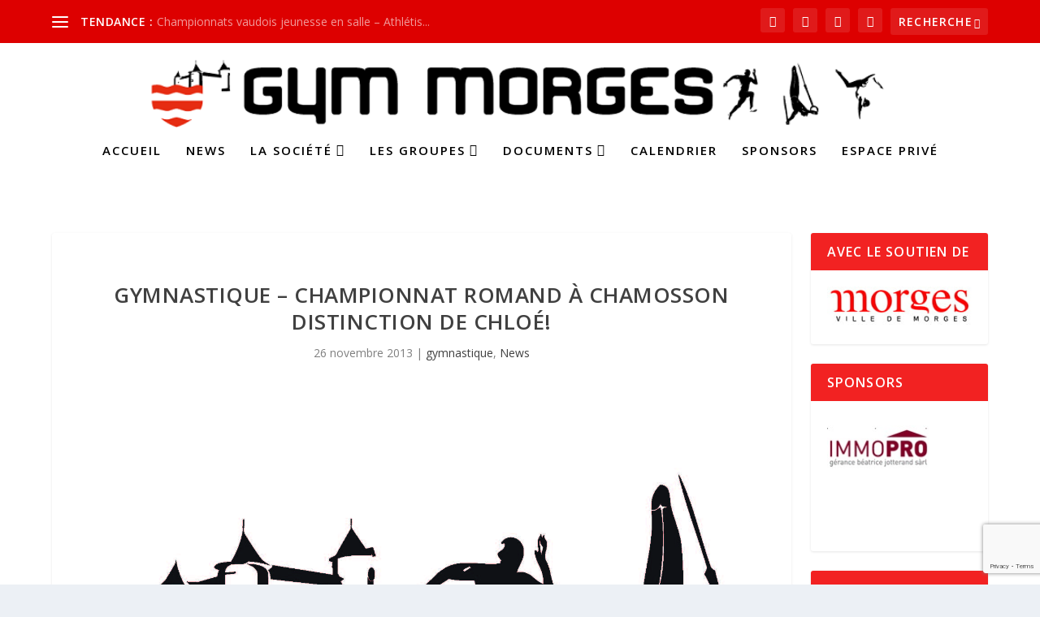

--- FILE ---
content_type: text/html; charset=utf-8
request_url: https://www.google.com/recaptcha/api2/anchor?ar=1&k=6Ldq4NAqAAAAAA8D1fcPPtBFTONU1kuGgJ4_4CkE&co=aHR0cDovL3d3dy5neW1tb3JnZXMuY2g6ODA.&hl=en&v=PoyoqOPhxBO7pBk68S4YbpHZ&size=invisible&anchor-ms=20000&execute-ms=30000&cb=pxviek11wu1n
body_size: 48790
content:
<!DOCTYPE HTML><html dir="ltr" lang="en"><head><meta http-equiv="Content-Type" content="text/html; charset=UTF-8">
<meta http-equiv="X-UA-Compatible" content="IE=edge">
<title>reCAPTCHA</title>
<style type="text/css">
/* cyrillic-ext */
@font-face {
  font-family: 'Roboto';
  font-style: normal;
  font-weight: 400;
  font-stretch: 100%;
  src: url(//fonts.gstatic.com/s/roboto/v48/KFO7CnqEu92Fr1ME7kSn66aGLdTylUAMa3GUBHMdazTgWw.woff2) format('woff2');
  unicode-range: U+0460-052F, U+1C80-1C8A, U+20B4, U+2DE0-2DFF, U+A640-A69F, U+FE2E-FE2F;
}
/* cyrillic */
@font-face {
  font-family: 'Roboto';
  font-style: normal;
  font-weight: 400;
  font-stretch: 100%;
  src: url(//fonts.gstatic.com/s/roboto/v48/KFO7CnqEu92Fr1ME7kSn66aGLdTylUAMa3iUBHMdazTgWw.woff2) format('woff2');
  unicode-range: U+0301, U+0400-045F, U+0490-0491, U+04B0-04B1, U+2116;
}
/* greek-ext */
@font-face {
  font-family: 'Roboto';
  font-style: normal;
  font-weight: 400;
  font-stretch: 100%;
  src: url(//fonts.gstatic.com/s/roboto/v48/KFO7CnqEu92Fr1ME7kSn66aGLdTylUAMa3CUBHMdazTgWw.woff2) format('woff2');
  unicode-range: U+1F00-1FFF;
}
/* greek */
@font-face {
  font-family: 'Roboto';
  font-style: normal;
  font-weight: 400;
  font-stretch: 100%;
  src: url(//fonts.gstatic.com/s/roboto/v48/KFO7CnqEu92Fr1ME7kSn66aGLdTylUAMa3-UBHMdazTgWw.woff2) format('woff2');
  unicode-range: U+0370-0377, U+037A-037F, U+0384-038A, U+038C, U+038E-03A1, U+03A3-03FF;
}
/* math */
@font-face {
  font-family: 'Roboto';
  font-style: normal;
  font-weight: 400;
  font-stretch: 100%;
  src: url(//fonts.gstatic.com/s/roboto/v48/KFO7CnqEu92Fr1ME7kSn66aGLdTylUAMawCUBHMdazTgWw.woff2) format('woff2');
  unicode-range: U+0302-0303, U+0305, U+0307-0308, U+0310, U+0312, U+0315, U+031A, U+0326-0327, U+032C, U+032F-0330, U+0332-0333, U+0338, U+033A, U+0346, U+034D, U+0391-03A1, U+03A3-03A9, U+03B1-03C9, U+03D1, U+03D5-03D6, U+03F0-03F1, U+03F4-03F5, U+2016-2017, U+2034-2038, U+203C, U+2040, U+2043, U+2047, U+2050, U+2057, U+205F, U+2070-2071, U+2074-208E, U+2090-209C, U+20D0-20DC, U+20E1, U+20E5-20EF, U+2100-2112, U+2114-2115, U+2117-2121, U+2123-214F, U+2190, U+2192, U+2194-21AE, U+21B0-21E5, U+21F1-21F2, U+21F4-2211, U+2213-2214, U+2216-22FF, U+2308-230B, U+2310, U+2319, U+231C-2321, U+2336-237A, U+237C, U+2395, U+239B-23B7, U+23D0, U+23DC-23E1, U+2474-2475, U+25AF, U+25B3, U+25B7, U+25BD, U+25C1, U+25CA, U+25CC, U+25FB, U+266D-266F, U+27C0-27FF, U+2900-2AFF, U+2B0E-2B11, U+2B30-2B4C, U+2BFE, U+3030, U+FF5B, U+FF5D, U+1D400-1D7FF, U+1EE00-1EEFF;
}
/* symbols */
@font-face {
  font-family: 'Roboto';
  font-style: normal;
  font-weight: 400;
  font-stretch: 100%;
  src: url(//fonts.gstatic.com/s/roboto/v48/KFO7CnqEu92Fr1ME7kSn66aGLdTylUAMaxKUBHMdazTgWw.woff2) format('woff2');
  unicode-range: U+0001-000C, U+000E-001F, U+007F-009F, U+20DD-20E0, U+20E2-20E4, U+2150-218F, U+2190, U+2192, U+2194-2199, U+21AF, U+21E6-21F0, U+21F3, U+2218-2219, U+2299, U+22C4-22C6, U+2300-243F, U+2440-244A, U+2460-24FF, U+25A0-27BF, U+2800-28FF, U+2921-2922, U+2981, U+29BF, U+29EB, U+2B00-2BFF, U+4DC0-4DFF, U+FFF9-FFFB, U+10140-1018E, U+10190-1019C, U+101A0, U+101D0-101FD, U+102E0-102FB, U+10E60-10E7E, U+1D2C0-1D2D3, U+1D2E0-1D37F, U+1F000-1F0FF, U+1F100-1F1AD, U+1F1E6-1F1FF, U+1F30D-1F30F, U+1F315, U+1F31C, U+1F31E, U+1F320-1F32C, U+1F336, U+1F378, U+1F37D, U+1F382, U+1F393-1F39F, U+1F3A7-1F3A8, U+1F3AC-1F3AF, U+1F3C2, U+1F3C4-1F3C6, U+1F3CA-1F3CE, U+1F3D4-1F3E0, U+1F3ED, U+1F3F1-1F3F3, U+1F3F5-1F3F7, U+1F408, U+1F415, U+1F41F, U+1F426, U+1F43F, U+1F441-1F442, U+1F444, U+1F446-1F449, U+1F44C-1F44E, U+1F453, U+1F46A, U+1F47D, U+1F4A3, U+1F4B0, U+1F4B3, U+1F4B9, U+1F4BB, U+1F4BF, U+1F4C8-1F4CB, U+1F4D6, U+1F4DA, U+1F4DF, U+1F4E3-1F4E6, U+1F4EA-1F4ED, U+1F4F7, U+1F4F9-1F4FB, U+1F4FD-1F4FE, U+1F503, U+1F507-1F50B, U+1F50D, U+1F512-1F513, U+1F53E-1F54A, U+1F54F-1F5FA, U+1F610, U+1F650-1F67F, U+1F687, U+1F68D, U+1F691, U+1F694, U+1F698, U+1F6AD, U+1F6B2, U+1F6B9-1F6BA, U+1F6BC, U+1F6C6-1F6CF, U+1F6D3-1F6D7, U+1F6E0-1F6EA, U+1F6F0-1F6F3, U+1F6F7-1F6FC, U+1F700-1F7FF, U+1F800-1F80B, U+1F810-1F847, U+1F850-1F859, U+1F860-1F887, U+1F890-1F8AD, U+1F8B0-1F8BB, U+1F8C0-1F8C1, U+1F900-1F90B, U+1F93B, U+1F946, U+1F984, U+1F996, U+1F9E9, U+1FA00-1FA6F, U+1FA70-1FA7C, U+1FA80-1FA89, U+1FA8F-1FAC6, U+1FACE-1FADC, U+1FADF-1FAE9, U+1FAF0-1FAF8, U+1FB00-1FBFF;
}
/* vietnamese */
@font-face {
  font-family: 'Roboto';
  font-style: normal;
  font-weight: 400;
  font-stretch: 100%;
  src: url(//fonts.gstatic.com/s/roboto/v48/KFO7CnqEu92Fr1ME7kSn66aGLdTylUAMa3OUBHMdazTgWw.woff2) format('woff2');
  unicode-range: U+0102-0103, U+0110-0111, U+0128-0129, U+0168-0169, U+01A0-01A1, U+01AF-01B0, U+0300-0301, U+0303-0304, U+0308-0309, U+0323, U+0329, U+1EA0-1EF9, U+20AB;
}
/* latin-ext */
@font-face {
  font-family: 'Roboto';
  font-style: normal;
  font-weight: 400;
  font-stretch: 100%;
  src: url(//fonts.gstatic.com/s/roboto/v48/KFO7CnqEu92Fr1ME7kSn66aGLdTylUAMa3KUBHMdazTgWw.woff2) format('woff2');
  unicode-range: U+0100-02BA, U+02BD-02C5, U+02C7-02CC, U+02CE-02D7, U+02DD-02FF, U+0304, U+0308, U+0329, U+1D00-1DBF, U+1E00-1E9F, U+1EF2-1EFF, U+2020, U+20A0-20AB, U+20AD-20C0, U+2113, U+2C60-2C7F, U+A720-A7FF;
}
/* latin */
@font-face {
  font-family: 'Roboto';
  font-style: normal;
  font-weight: 400;
  font-stretch: 100%;
  src: url(//fonts.gstatic.com/s/roboto/v48/KFO7CnqEu92Fr1ME7kSn66aGLdTylUAMa3yUBHMdazQ.woff2) format('woff2');
  unicode-range: U+0000-00FF, U+0131, U+0152-0153, U+02BB-02BC, U+02C6, U+02DA, U+02DC, U+0304, U+0308, U+0329, U+2000-206F, U+20AC, U+2122, U+2191, U+2193, U+2212, U+2215, U+FEFF, U+FFFD;
}
/* cyrillic-ext */
@font-face {
  font-family: 'Roboto';
  font-style: normal;
  font-weight: 500;
  font-stretch: 100%;
  src: url(//fonts.gstatic.com/s/roboto/v48/KFO7CnqEu92Fr1ME7kSn66aGLdTylUAMa3GUBHMdazTgWw.woff2) format('woff2');
  unicode-range: U+0460-052F, U+1C80-1C8A, U+20B4, U+2DE0-2DFF, U+A640-A69F, U+FE2E-FE2F;
}
/* cyrillic */
@font-face {
  font-family: 'Roboto';
  font-style: normal;
  font-weight: 500;
  font-stretch: 100%;
  src: url(//fonts.gstatic.com/s/roboto/v48/KFO7CnqEu92Fr1ME7kSn66aGLdTylUAMa3iUBHMdazTgWw.woff2) format('woff2');
  unicode-range: U+0301, U+0400-045F, U+0490-0491, U+04B0-04B1, U+2116;
}
/* greek-ext */
@font-face {
  font-family: 'Roboto';
  font-style: normal;
  font-weight: 500;
  font-stretch: 100%;
  src: url(//fonts.gstatic.com/s/roboto/v48/KFO7CnqEu92Fr1ME7kSn66aGLdTylUAMa3CUBHMdazTgWw.woff2) format('woff2');
  unicode-range: U+1F00-1FFF;
}
/* greek */
@font-face {
  font-family: 'Roboto';
  font-style: normal;
  font-weight: 500;
  font-stretch: 100%;
  src: url(//fonts.gstatic.com/s/roboto/v48/KFO7CnqEu92Fr1ME7kSn66aGLdTylUAMa3-UBHMdazTgWw.woff2) format('woff2');
  unicode-range: U+0370-0377, U+037A-037F, U+0384-038A, U+038C, U+038E-03A1, U+03A3-03FF;
}
/* math */
@font-face {
  font-family: 'Roboto';
  font-style: normal;
  font-weight: 500;
  font-stretch: 100%;
  src: url(//fonts.gstatic.com/s/roboto/v48/KFO7CnqEu92Fr1ME7kSn66aGLdTylUAMawCUBHMdazTgWw.woff2) format('woff2');
  unicode-range: U+0302-0303, U+0305, U+0307-0308, U+0310, U+0312, U+0315, U+031A, U+0326-0327, U+032C, U+032F-0330, U+0332-0333, U+0338, U+033A, U+0346, U+034D, U+0391-03A1, U+03A3-03A9, U+03B1-03C9, U+03D1, U+03D5-03D6, U+03F0-03F1, U+03F4-03F5, U+2016-2017, U+2034-2038, U+203C, U+2040, U+2043, U+2047, U+2050, U+2057, U+205F, U+2070-2071, U+2074-208E, U+2090-209C, U+20D0-20DC, U+20E1, U+20E5-20EF, U+2100-2112, U+2114-2115, U+2117-2121, U+2123-214F, U+2190, U+2192, U+2194-21AE, U+21B0-21E5, U+21F1-21F2, U+21F4-2211, U+2213-2214, U+2216-22FF, U+2308-230B, U+2310, U+2319, U+231C-2321, U+2336-237A, U+237C, U+2395, U+239B-23B7, U+23D0, U+23DC-23E1, U+2474-2475, U+25AF, U+25B3, U+25B7, U+25BD, U+25C1, U+25CA, U+25CC, U+25FB, U+266D-266F, U+27C0-27FF, U+2900-2AFF, U+2B0E-2B11, U+2B30-2B4C, U+2BFE, U+3030, U+FF5B, U+FF5D, U+1D400-1D7FF, U+1EE00-1EEFF;
}
/* symbols */
@font-face {
  font-family: 'Roboto';
  font-style: normal;
  font-weight: 500;
  font-stretch: 100%;
  src: url(//fonts.gstatic.com/s/roboto/v48/KFO7CnqEu92Fr1ME7kSn66aGLdTylUAMaxKUBHMdazTgWw.woff2) format('woff2');
  unicode-range: U+0001-000C, U+000E-001F, U+007F-009F, U+20DD-20E0, U+20E2-20E4, U+2150-218F, U+2190, U+2192, U+2194-2199, U+21AF, U+21E6-21F0, U+21F3, U+2218-2219, U+2299, U+22C4-22C6, U+2300-243F, U+2440-244A, U+2460-24FF, U+25A0-27BF, U+2800-28FF, U+2921-2922, U+2981, U+29BF, U+29EB, U+2B00-2BFF, U+4DC0-4DFF, U+FFF9-FFFB, U+10140-1018E, U+10190-1019C, U+101A0, U+101D0-101FD, U+102E0-102FB, U+10E60-10E7E, U+1D2C0-1D2D3, U+1D2E0-1D37F, U+1F000-1F0FF, U+1F100-1F1AD, U+1F1E6-1F1FF, U+1F30D-1F30F, U+1F315, U+1F31C, U+1F31E, U+1F320-1F32C, U+1F336, U+1F378, U+1F37D, U+1F382, U+1F393-1F39F, U+1F3A7-1F3A8, U+1F3AC-1F3AF, U+1F3C2, U+1F3C4-1F3C6, U+1F3CA-1F3CE, U+1F3D4-1F3E0, U+1F3ED, U+1F3F1-1F3F3, U+1F3F5-1F3F7, U+1F408, U+1F415, U+1F41F, U+1F426, U+1F43F, U+1F441-1F442, U+1F444, U+1F446-1F449, U+1F44C-1F44E, U+1F453, U+1F46A, U+1F47D, U+1F4A3, U+1F4B0, U+1F4B3, U+1F4B9, U+1F4BB, U+1F4BF, U+1F4C8-1F4CB, U+1F4D6, U+1F4DA, U+1F4DF, U+1F4E3-1F4E6, U+1F4EA-1F4ED, U+1F4F7, U+1F4F9-1F4FB, U+1F4FD-1F4FE, U+1F503, U+1F507-1F50B, U+1F50D, U+1F512-1F513, U+1F53E-1F54A, U+1F54F-1F5FA, U+1F610, U+1F650-1F67F, U+1F687, U+1F68D, U+1F691, U+1F694, U+1F698, U+1F6AD, U+1F6B2, U+1F6B9-1F6BA, U+1F6BC, U+1F6C6-1F6CF, U+1F6D3-1F6D7, U+1F6E0-1F6EA, U+1F6F0-1F6F3, U+1F6F7-1F6FC, U+1F700-1F7FF, U+1F800-1F80B, U+1F810-1F847, U+1F850-1F859, U+1F860-1F887, U+1F890-1F8AD, U+1F8B0-1F8BB, U+1F8C0-1F8C1, U+1F900-1F90B, U+1F93B, U+1F946, U+1F984, U+1F996, U+1F9E9, U+1FA00-1FA6F, U+1FA70-1FA7C, U+1FA80-1FA89, U+1FA8F-1FAC6, U+1FACE-1FADC, U+1FADF-1FAE9, U+1FAF0-1FAF8, U+1FB00-1FBFF;
}
/* vietnamese */
@font-face {
  font-family: 'Roboto';
  font-style: normal;
  font-weight: 500;
  font-stretch: 100%;
  src: url(//fonts.gstatic.com/s/roboto/v48/KFO7CnqEu92Fr1ME7kSn66aGLdTylUAMa3OUBHMdazTgWw.woff2) format('woff2');
  unicode-range: U+0102-0103, U+0110-0111, U+0128-0129, U+0168-0169, U+01A0-01A1, U+01AF-01B0, U+0300-0301, U+0303-0304, U+0308-0309, U+0323, U+0329, U+1EA0-1EF9, U+20AB;
}
/* latin-ext */
@font-face {
  font-family: 'Roboto';
  font-style: normal;
  font-weight: 500;
  font-stretch: 100%;
  src: url(//fonts.gstatic.com/s/roboto/v48/KFO7CnqEu92Fr1ME7kSn66aGLdTylUAMa3KUBHMdazTgWw.woff2) format('woff2');
  unicode-range: U+0100-02BA, U+02BD-02C5, U+02C7-02CC, U+02CE-02D7, U+02DD-02FF, U+0304, U+0308, U+0329, U+1D00-1DBF, U+1E00-1E9F, U+1EF2-1EFF, U+2020, U+20A0-20AB, U+20AD-20C0, U+2113, U+2C60-2C7F, U+A720-A7FF;
}
/* latin */
@font-face {
  font-family: 'Roboto';
  font-style: normal;
  font-weight: 500;
  font-stretch: 100%;
  src: url(//fonts.gstatic.com/s/roboto/v48/KFO7CnqEu92Fr1ME7kSn66aGLdTylUAMa3yUBHMdazQ.woff2) format('woff2');
  unicode-range: U+0000-00FF, U+0131, U+0152-0153, U+02BB-02BC, U+02C6, U+02DA, U+02DC, U+0304, U+0308, U+0329, U+2000-206F, U+20AC, U+2122, U+2191, U+2193, U+2212, U+2215, U+FEFF, U+FFFD;
}
/* cyrillic-ext */
@font-face {
  font-family: 'Roboto';
  font-style: normal;
  font-weight: 900;
  font-stretch: 100%;
  src: url(//fonts.gstatic.com/s/roboto/v48/KFO7CnqEu92Fr1ME7kSn66aGLdTylUAMa3GUBHMdazTgWw.woff2) format('woff2');
  unicode-range: U+0460-052F, U+1C80-1C8A, U+20B4, U+2DE0-2DFF, U+A640-A69F, U+FE2E-FE2F;
}
/* cyrillic */
@font-face {
  font-family: 'Roboto';
  font-style: normal;
  font-weight: 900;
  font-stretch: 100%;
  src: url(//fonts.gstatic.com/s/roboto/v48/KFO7CnqEu92Fr1ME7kSn66aGLdTylUAMa3iUBHMdazTgWw.woff2) format('woff2');
  unicode-range: U+0301, U+0400-045F, U+0490-0491, U+04B0-04B1, U+2116;
}
/* greek-ext */
@font-face {
  font-family: 'Roboto';
  font-style: normal;
  font-weight: 900;
  font-stretch: 100%;
  src: url(//fonts.gstatic.com/s/roboto/v48/KFO7CnqEu92Fr1ME7kSn66aGLdTylUAMa3CUBHMdazTgWw.woff2) format('woff2');
  unicode-range: U+1F00-1FFF;
}
/* greek */
@font-face {
  font-family: 'Roboto';
  font-style: normal;
  font-weight: 900;
  font-stretch: 100%;
  src: url(//fonts.gstatic.com/s/roboto/v48/KFO7CnqEu92Fr1ME7kSn66aGLdTylUAMa3-UBHMdazTgWw.woff2) format('woff2');
  unicode-range: U+0370-0377, U+037A-037F, U+0384-038A, U+038C, U+038E-03A1, U+03A3-03FF;
}
/* math */
@font-face {
  font-family: 'Roboto';
  font-style: normal;
  font-weight: 900;
  font-stretch: 100%;
  src: url(//fonts.gstatic.com/s/roboto/v48/KFO7CnqEu92Fr1ME7kSn66aGLdTylUAMawCUBHMdazTgWw.woff2) format('woff2');
  unicode-range: U+0302-0303, U+0305, U+0307-0308, U+0310, U+0312, U+0315, U+031A, U+0326-0327, U+032C, U+032F-0330, U+0332-0333, U+0338, U+033A, U+0346, U+034D, U+0391-03A1, U+03A3-03A9, U+03B1-03C9, U+03D1, U+03D5-03D6, U+03F0-03F1, U+03F4-03F5, U+2016-2017, U+2034-2038, U+203C, U+2040, U+2043, U+2047, U+2050, U+2057, U+205F, U+2070-2071, U+2074-208E, U+2090-209C, U+20D0-20DC, U+20E1, U+20E5-20EF, U+2100-2112, U+2114-2115, U+2117-2121, U+2123-214F, U+2190, U+2192, U+2194-21AE, U+21B0-21E5, U+21F1-21F2, U+21F4-2211, U+2213-2214, U+2216-22FF, U+2308-230B, U+2310, U+2319, U+231C-2321, U+2336-237A, U+237C, U+2395, U+239B-23B7, U+23D0, U+23DC-23E1, U+2474-2475, U+25AF, U+25B3, U+25B7, U+25BD, U+25C1, U+25CA, U+25CC, U+25FB, U+266D-266F, U+27C0-27FF, U+2900-2AFF, U+2B0E-2B11, U+2B30-2B4C, U+2BFE, U+3030, U+FF5B, U+FF5D, U+1D400-1D7FF, U+1EE00-1EEFF;
}
/* symbols */
@font-face {
  font-family: 'Roboto';
  font-style: normal;
  font-weight: 900;
  font-stretch: 100%;
  src: url(//fonts.gstatic.com/s/roboto/v48/KFO7CnqEu92Fr1ME7kSn66aGLdTylUAMaxKUBHMdazTgWw.woff2) format('woff2');
  unicode-range: U+0001-000C, U+000E-001F, U+007F-009F, U+20DD-20E0, U+20E2-20E4, U+2150-218F, U+2190, U+2192, U+2194-2199, U+21AF, U+21E6-21F0, U+21F3, U+2218-2219, U+2299, U+22C4-22C6, U+2300-243F, U+2440-244A, U+2460-24FF, U+25A0-27BF, U+2800-28FF, U+2921-2922, U+2981, U+29BF, U+29EB, U+2B00-2BFF, U+4DC0-4DFF, U+FFF9-FFFB, U+10140-1018E, U+10190-1019C, U+101A0, U+101D0-101FD, U+102E0-102FB, U+10E60-10E7E, U+1D2C0-1D2D3, U+1D2E0-1D37F, U+1F000-1F0FF, U+1F100-1F1AD, U+1F1E6-1F1FF, U+1F30D-1F30F, U+1F315, U+1F31C, U+1F31E, U+1F320-1F32C, U+1F336, U+1F378, U+1F37D, U+1F382, U+1F393-1F39F, U+1F3A7-1F3A8, U+1F3AC-1F3AF, U+1F3C2, U+1F3C4-1F3C6, U+1F3CA-1F3CE, U+1F3D4-1F3E0, U+1F3ED, U+1F3F1-1F3F3, U+1F3F5-1F3F7, U+1F408, U+1F415, U+1F41F, U+1F426, U+1F43F, U+1F441-1F442, U+1F444, U+1F446-1F449, U+1F44C-1F44E, U+1F453, U+1F46A, U+1F47D, U+1F4A3, U+1F4B0, U+1F4B3, U+1F4B9, U+1F4BB, U+1F4BF, U+1F4C8-1F4CB, U+1F4D6, U+1F4DA, U+1F4DF, U+1F4E3-1F4E6, U+1F4EA-1F4ED, U+1F4F7, U+1F4F9-1F4FB, U+1F4FD-1F4FE, U+1F503, U+1F507-1F50B, U+1F50D, U+1F512-1F513, U+1F53E-1F54A, U+1F54F-1F5FA, U+1F610, U+1F650-1F67F, U+1F687, U+1F68D, U+1F691, U+1F694, U+1F698, U+1F6AD, U+1F6B2, U+1F6B9-1F6BA, U+1F6BC, U+1F6C6-1F6CF, U+1F6D3-1F6D7, U+1F6E0-1F6EA, U+1F6F0-1F6F3, U+1F6F7-1F6FC, U+1F700-1F7FF, U+1F800-1F80B, U+1F810-1F847, U+1F850-1F859, U+1F860-1F887, U+1F890-1F8AD, U+1F8B0-1F8BB, U+1F8C0-1F8C1, U+1F900-1F90B, U+1F93B, U+1F946, U+1F984, U+1F996, U+1F9E9, U+1FA00-1FA6F, U+1FA70-1FA7C, U+1FA80-1FA89, U+1FA8F-1FAC6, U+1FACE-1FADC, U+1FADF-1FAE9, U+1FAF0-1FAF8, U+1FB00-1FBFF;
}
/* vietnamese */
@font-face {
  font-family: 'Roboto';
  font-style: normal;
  font-weight: 900;
  font-stretch: 100%;
  src: url(//fonts.gstatic.com/s/roboto/v48/KFO7CnqEu92Fr1ME7kSn66aGLdTylUAMa3OUBHMdazTgWw.woff2) format('woff2');
  unicode-range: U+0102-0103, U+0110-0111, U+0128-0129, U+0168-0169, U+01A0-01A1, U+01AF-01B0, U+0300-0301, U+0303-0304, U+0308-0309, U+0323, U+0329, U+1EA0-1EF9, U+20AB;
}
/* latin-ext */
@font-face {
  font-family: 'Roboto';
  font-style: normal;
  font-weight: 900;
  font-stretch: 100%;
  src: url(//fonts.gstatic.com/s/roboto/v48/KFO7CnqEu92Fr1ME7kSn66aGLdTylUAMa3KUBHMdazTgWw.woff2) format('woff2');
  unicode-range: U+0100-02BA, U+02BD-02C5, U+02C7-02CC, U+02CE-02D7, U+02DD-02FF, U+0304, U+0308, U+0329, U+1D00-1DBF, U+1E00-1E9F, U+1EF2-1EFF, U+2020, U+20A0-20AB, U+20AD-20C0, U+2113, U+2C60-2C7F, U+A720-A7FF;
}
/* latin */
@font-face {
  font-family: 'Roboto';
  font-style: normal;
  font-weight: 900;
  font-stretch: 100%;
  src: url(//fonts.gstatic.com/s/roboto/v48/KFO7CnqEu92Fr1ME7kSn66aGLdTylUAMa3yUBHMdazQ.woff2) format('woff2');
  unicode-range: U+0000-00FF, U+0131, U+0152-0153, U+02BB-02BC, U+02C6, U+02DA, U+02DC, U+0304, U+0308, U+0329, U+2000-206F, U+20AC, U+2122, U+2191, U+2193, U+2212, U+2215, U+FEFF, U+FFFD;
}

</style>
<link rel="stylesheet" type="text/css" href="https://www.gstatic.com/recaptcha/releases/PoyoqOPhxBO7pBk68S4YbpHZ/styles__ltr.css">
<script nonce="eO-nzudifRNT1TqvOPATHg" type="text/javascript">window['__recaptcha_api'] = 'https://www.google.com/recaptcha/api2/';</script>
<script type="text/javascript" src="https://www.gstatic.com/recaptcha/releases/PoyoqOPhxBO7pBk68S4YbpHZ/recaptcha__en.js" nonce="eO-nzudifRNT1TqvOPATHg">
      
    </script></head>
<body><div id="rc-anchor-alert" class="rc-anchor-alert"></div>
<input type="hidden" id="recaptcha-token" value="[base64]">
<script type="text/javascript" nonce="eO-nzudifRNT1TqvOPATHg">
      recaptcha.anchor.Main.init("[\x22ainput\x22,[\x22bgdata\x22,\x22\x22,\[base64]/[base64]/[base64]/[base64]/[base64]/[base64]/[base64]/[base64]/[base64]/[base64]\\u003d\x22,\[base64]\\u003d\x22,\x22w4PDiD93w6DCtiLCmTBrfTXChcOyVEvCtMODWMOzwqcnwpnCkVJjwoASw4Fiw6HCpsO6dX/Ch8Kcw6HDhDvDvMOtw4vDgMKbTsKRw7fDpyopOsO2w4ZjFlUlwprDiwjDuTcJMWrClBnChEhAPsOmJwEywqMvw6tdwo/CuwfDmjbCv8OcaExed8O/[base64]/DizdZbxLCjFXDpsKSJjTDjVZ3w6bCg8ODw4HCgHVpw5BfEEHCvDtHw57DsMOjHMO4UgktCWPCujvCu8OXwp/DkcOnwq3DgMOPwoNHw4HCosOwYA4iwpxowr/Cp3zDqMOYw5ZyecOBw7E4LMKew7tYw4khPlHDnMK2HsOka8ONwqfDu8OcwpFucloww7LDrmh9UnTCusOpJR9nwpTDn8KwwqEbVcOlDGNZE8KkOsOiwqnCtcKhHsKEwqPDqcKsYcKBPMOyTwtrw7QaXj4BTcOvMUR/SRLCq8K3w7IOaWR/E8Kyw4jCuAMfIjhiGcK6w7vCqcO2wqfDoMKUFsOyw4TDl8KLWF/[base64]/DvcOXWsKcSsOrw7LDm8O7KFIRwqw2O8KtJsOKw6nDlMKeBCZ5b8KwccO8w5gywqrDrMOeHsK8esK9PHXDnsKIwrJKYsKKByRtGMOWw7lYwpciacOtMsOEwphTwp8Iw4TDnMO4YTbDgsOOwrcPJzLDjsOiAsOyUU/Cp3DClsOnYVUXHMKoBsKcHDoURsOLAcOzRcKoJ8O8GxYXDW8xSsOkOxgfbijDo0ZYw4dEWQhrXcO9eknCo1tmw65rw7RTZmpnw7rCnsKwbkxmwolcw7FVw5LDqR3Ds0vDuMKzeBrCl1nCjcOiL8Ktw6YWcMKVEwPDlMK+w4/DgkvDuGvDt2ofwqTCi0vDjMOJf8ObdRN/EU/CjsKTwqpEw6R8w59Fw5LDpsKnQsKsbsKOwpdGawBVasKhZFoNwoA6Nk8Bwqo5wpVaYC8mJzxMwrXDnC7DqWfDpcOYwpkWw6vCnzLDoMOlZ1XDtVphwqzCuB5eVwrCmzp/[base64]/[base64]/w7DDgMOqw7rDpDzCsCdHw57CkkAKUQnDvjgQw7PCpETDv0MGWCbDrBx3JcK4w6QlAHDCrcOiBsOjwobDn8KqwpzDrcO2woIjw5pCwr3Cpnh1CWRzAMK7wq8Twoh/wq08w7PCtsOZBsK0GMO/XhhOQWs4wphjJcKLLsOmSMO/w7Uhw4Rqw5HCmgsResKlw6XDisOJwqQZwrnCmljDlcOBYMKFHkAUbmTDssOKw7fDs8KZwpXCr2XChUxKw4pFc8Kmw6nDvDDCu8OMYMK9U2HCkcOQXBhLwr7DrsOyHHPCl0wmwqHDtgokIXslO0A6w6d4WQ4bw6/[base64]/CuyPDqsKhw4zClzfCu8OHAgjDhlEew453w5DCuF/DrsOwwqLCiMK+eWofIcOeUG0Aw4TDncOzRQgNw5o7wpnCj8Krf1AdFcOowpAlHMKtFQsPwp/DrsOrwpBJT8OLXsKzwokfw4guccORw5Q3w6rCuMOyNlnCmMKbw6hcwox/[base64]/Dn8KIw5k4w5p2wotSUEnCm8Opw79Ewr/CtnTDuh/DpMO7YMKDaQg/bwxYwrfDpjxtw5DDgsOXwq/DgQFhDmLClsO/KsKowrZ5W2MeV8KRHMO2KgFMeXDDvMOZamh+wo9kwpQFGsKBw7zCqMO+G8OcwpgQRcO6worDvmzDjjs8I0J+dMOrw60bwoFHI2VNw5jDm3XDjcOLIMOFcQXCvMKAw70Rw48eWMOPdXLDjX/[base64]/wq3DpcK8wrQ5wp3CnDLCmcOgw4puwqDCm8KcH8KYwog/VgQlNn3ChMKJFcKOwqzClG3Dn8KWwo/ClsK4w7LDpSw4PBDCoxHCoU0uFShCwo80cMKzPEtKw7HCjTvDgUvCjcKUFsKQwptnbMOmwr3CpmrDhzccwrLChcKjeVUlwq7Con1AUsKGKy/DrcOXPsOAwoUgwpUowp0Gw4zDih7ChsK3w4wbw5HDn8Kuw5gJcGjCg3vCk8KDw7dGw5HCh2TChMKfwqzCtSBHfcKMwo09w5Apw6l2TVnDojFfLzvCuMO3worCpGtswr0ew4gIwrbCvMK9UsK2PHHDvsOZw7HDjcOfKsKfZy/DoARtP8KhDWRmw4LCi0rDrcOkw41oJjxbw7oLw43DicKDwpzDq8Oyw74hfcKDwpJiwo3Ct8OVEsKYw7IHZAzDnDfCnMOKw7/[base64]/Wi/CvsOsQynDjBrChTjCpcKzKsO8wp5IwqTDizBvJTcFw6xGwrcKc8KuWGfDkx8mUSnDr8K9woxedsKYRMKBwpgPdsOyw514NU9Awr7DscKDZ0bDiMKEwo7DpsKYYCVJw4paDBFQWgXCuAFRVlF4wqTDhlQfb2RcZcOwwo/Dk8K/[base64]/[base64]/CncOTw4HDusOLACEWwrXCp8OFH2ICw5LCmX4LdcKoJCZnYxrDsMOXw7nCp8OBUcKzC3k7w5x4eBTCpMOPUWbCocOmO8K/[base64]/[base64]/[base64]/CvcOVwoIBw7jDk3EWwq/[base64]/DsDHDm1vCgMOGw4wBwqZEAcO+w4XCmAQvw4R3fUQEwr1BEgISVkEywrtFUMKSPsKlAjElf8KpZB7CsnnCkgfDlcKqwqfCgcKewr9swrQvc8Kxf8KoBW4NwpRLw6Fjfw/[base64]/Dp8O+wqANH8OHRX/[base64]/PsK1w7jDhBnDocKDw6JqOcK+HXTCpXJawpsOFMK/MiUYbcOUwrBWQV/[base64]/A8KkFcKowpgXGcOVZ8OHLF3Ci8O9XAzClRfDvsOUe8OHQmByb8KrbyjCrMOiZcO3w7pXf8O/SEbCs3AdGMKCw7TDlm7DhsKsJAUoIhHCox1Qw7cfUcK4w4rDmDJqwrRAwqbCkSLDr07CgWrDrsKcwqduJsO4B8Kbw51YwqTDjSnDmcKpw53DisO8CcKiXcOcJQE2wr7CrxrCgxHDi31Sw5t9w77Cu8KSw6lyFMOKAsKOw5TDiMKQVMKXworCg13DsH/CogLChVFAw4xTZcK4w7RkTwgHwrvDqlM7bj/[base64]/DlmXDnMOIwqvDmn48w7tVdTVrw7zDtGzDiSF6JkDDvBkSw7vDmQvCmMKWwofDsCvCqsOHw4tKw44gwpxVwobDsMKUw7TChDE0CRNSEUQewpjDqMODwoLCssO5w43DrUjCky0Xc151MMK2eiTDiSdGw57ClMKGM8OKwrdfBsKvwp/CscKIwqp/w5/[base64]/DpUAtwqvCnsOuGjnDpMOwOcOMfnQUQGjDgiRrw74ZwobDgF7DtyAQw6LDgsKKVcOdO8Khw7jCncKYw6MsWcKQaMKMf0LCl1bCnR4RCiPCjcOEwoI8aH1yw6HCtVA3ZD3CmVYeFcKIWVEGw6DChzPCsFwpw7grwp97NQjDvcOBKFQ3CR8Mw6zDlkBTwqvDj8Olej/[base64]/wprDkj/CjzUMB3kCOMOFV8OCwrjCvy5uakLClcOuPMOyDm5yVh03w7PCu3IhKXgHw4bDosOiw5hSwonDoyoSSloEwqzDoHYTwrvDhcKTw6I8w49zN27Ct8KVbMOUw4J/BMK0w5wLMg3Cu8O/R8OPf8ObYy/ClVPCgCfDnz3CocKFB8KyccO2DkTDizHDnAnDk8Oiwp7CrcKRw5g6TcO/w54dNR3DhEbCmUPCrkfDqxcWWUbCi8Omw5/[base64]/DhjZww45RwokqwoV7woF/wo17UmjCjk/[base64]/Dn27CuhBgPsOZS8Kmf8OXK8KwIsKswpcGw4TCkQrCtcOeZsOhwqfCr2/CpcKkw4kCXnsAw6EbwoHCgyXCgCnDnTQdVMOXW8O0w4lFHsKDwrpnb2rDplN1wpXDiHTDlk8nWhDDo8OXCsKjAMO9w4BCw5QDe8ODOGFUwqDDvcOXw6jCtMK7NWo/LcOna8KJw6XDmsOXKcKHY8KMwqRoJ8OpcMOxD8OSMsOkW8Ohw4LCkhVrwqNRa8KofVEtIMOBwqjDjh7CknJLwqvDk0LCncOgw6nDpg/Dq8ORwpLDicOtO8OSFCnCu8ODI8KsXSFLWnRBcwXClUNCw7rCnCnDonPDgsOZCcOwLRspAVvDu8K/w70aAwbCpMO1wqbDgsKiw5x7PMKpwptSZsKID8O2UMOfw5vDs8KsDXTCowNJV3QWwpctTcOxXWJ1bcOfw5bCr8OXwrs5EsKWw4HDrAU/wp7DnsOVw5rDusK1wpksw6DCm3bDlw7Cp8KywoTCvcKiwrnChsOLw4rCt8K4WGwtMMKNwpJowpMhV0XCp1DCnMKcwrzDqMOHa8KcwrfDh8O3XkImczl1S8K7UcKdw4HDm27CoichwqvCj8KHw7LDjQzDu3/[base64]/dsOiesO+TiDCr8Ocwp3CtDrDiXEXGcOQw77Dm8OVKxvCkMKcC8KAw6sGU1zDkzEGwpTDtG8ow6Jqw696wozCtMKlwonCnQoYwqDDsD0VOcKGPREUJcOjVk9nw5w7w5IjcmjDqF3DlsOlw49YwqzDocOUw4pdwrFqw7NfwrDCgcOWdMOBBw1dMynClcKVwqk4wq/[base64]/DlhF4w4s4wpZQw4ByfDFZABFqNMOQe1DCm3PCucKdB1pBw7DDjsKkwpMzwo7DvnceQTU/w4HCgcK6FcKnFcKaw606RV/CmE7CqEcpwqFWN8KIw4/Dk8KUBcKiYljDmsOUS8OlD8KbPWHCkMOuw6rCiRrDtRdFwqU1ecKlwp02w5fCv8ORDSbCrcOowrAfFyMHw7cEPU5+w599NsO8woPDisKvQFIYSRvDiMKrwprDk2rCm8KdccK/[base64]/airClFp3fUNaw4piZMOjQsKpw6gkw4dxMMKKegwwwqpmwpbDtsOoXnh/w4LDgcKSwpXDvsKUGW/DukYdw73DvDwOSMOTE3MZTGPDog7ChF9Fw7opNXpNwrc3ZMKVSx1KwoDDojvDgcKTw5t0wqjDr8OEwrDClxQCKcKYwqXCt8K4T8KtdFbCsz7DgVTDlsO2aMKSw5kVwpnDlj8twqk1wrfCp30Tw6XDrkTCr8OvwqbDs8K5dMKqVHorw57DiQIPKMKNwq9Twrh/w5J1PE4cXcKxwqVcOGk/w7Zmw7/DlUAsf8OocCIEJS/CpF3DpmADwrh8wpfDj8OtL8KfUXZBV8OKF8OKwoMpwoVJJxvDrgdxJMK7VHzCqTrDosOkwqYEEcK4Q8O4wq1wwr5Uw7bDijVRw7gdwo9GEMO/BwByw5TCs8KtdUjDvcO8w4hFwoBTwoxBfl3DjkHDgnPDlSYvLBklVMKWAsKpw4chBSDDlMKLw47Cr8K3E1XDhgbChMOsVsO/YA3Cm8KIw5sPwrc+wqrChzYrwrDCuyvCkcKUwrhUNhFWw7QOwpjCkMOEJxzCiBHCpMOhMsObXVEJwrHDkDrCqRQtYMOqw758TMOAUHFIw54ZcsK0IcK9UcO8Vmllwqp1wrLDm8Klw6fDi8Ogw6obwo7Dr8OMHsOZZ8O3dlnCgl/[base64]/[base64]/CssKJwrHCrcOcwqgaC8Oow5DDqXQDwrXDtsOzwq/DmU8HLsKCw4UyVGJ1KcOFw6nDqMKkwooacBB+w6kbw6vCm1zCpltuIsO1w4fCgVXCssK7bcOnQcOowo9UwrhuEyAGw7PCgX7Dr8O/[base64]/Do8KTw48kLsKdw4PDv8OCZsOlwpocOzXDrk3Cgz5aw4nCsHlLX8OHPljDtwtJw4BTTMKRBcO2H8KjUGMowpAmwpxCwrElw5s1woXDjBY+UHgmY8O/w7FjacObwr7Dg8K6NcKtw77CpVxgBsOwSMKEVzrCqQBnw5p9w4LDomxVSkJXwpfClyMHw7ReQMOxI8OCRntUK2RUwp/[base64]/[base64]/[base64]/[base64]/cMOYTsOKCcOERMOafHVdQsK7eAttNk4wwqxsA8Ogw4/CgcOOwrfCsmrDmBjDnsOsTcKGTDFAwog5GRRZBsKUw5cbH8O+w7XCncO9YEkQBsONw6zCpxF5wrvDj1rCnCh4w4RROh0ww7vDhWNiVELCsyFew4DCqC/[base64]/J8KTw6DCswAOw47CtsKgJsK1N03Dh0AMwrbDosKAwqvDm8KFw7pjFMOIw6caP8KNGF8Dw7/DgiUyZ2EPOH/DpBfDvhJMUCDDtMOQwqN0bcKlIA1CwpVpXcO5wp57w5rCjgAresORwrtUXMO/woozXnlDw5pNwrFAwrfDjMK/w6LDq3JYw6hYw4rCgi1lTsOzwqB2QMKTHlTCuzrDiHRLSsKvHSHCvlN3QMKvJMKHwp7CjkXCviAMwoU0w4pJw6FZwoLDisO3w5vChsK0WCfChAIOADtXLzpfwpZSwoQhwpxhw5tmDx/CuB7DgMOwwoQcw6Vzw4jCk10Vw4nCsyvDhsKVw57CpVfDpgjCm8OyGjpeDMOyw5N1wpzCpMOww5UdwoZgw60NAsOtw6XDscKwSmPCgsO1w64twoDDoW1bwq/Di8OnKWQfAjHCvhoQaMKEZD/DpcKSwoXDgyTCr8OswpPCssOpw4NPM8KwUsOFMsKDw7nDpB5rwptWwofCkGYmFMKDaMKJIGzCnFg/HsK7wr3CgsOfDStCCQfCsUnCgnDCgH4AM8KhX8OZBTTCoz7DrHzDi1XDscK3UMO6wofDoMO1w69dLifDjsOcAMOFwqLCvMKqGsKmSzFcYU/[base64]/DiljCusOyw7vDuMKlQ1DDsGrClMOgw4bDk8KDw5s5TifCmDxIAjbClcKoKHnChQvDnMKbwpbDo2t5SSZzw7PDgHzChDxULm1rw5vDsDdAVyJGM8KCbcO+JwbDksKcScOqw7QtREg/[base64]/wqHCmnnDs2wgNMOawpVzwq9VTMKPGsO+woHCgnFqRxlhDk7Chn/Du33CvcOlwpbDiMKtGMK0JG5Ewp/DjRkPG8Khw6zCtxEsDRXCljZewpt2MMOoDBjDj8OWLsOicB1bMgYABsK3AQfCtsOew5ENKXgmwq7CrGREwpjDisOHSCgacBp9w4xiwqPCjcOow6HCsSbDt8OoCcOgwpbCtSPDsn7DtRhub8OucxHDicKsZMO0wohUworDmznCisKWwrxnw7tRwq/CgH1YSMK9AS8VwrVMw6oZwqbCqj50Y8KBw6RXwpjDscOCw7HCkgUkCW7Dp8KUwoYSw7bCljNNBcO4CsObwoYAw6w+PFfDo8OWw7LDgjF1w5nCumg0w6rDq28bwqbCg2V8woRpHjfCtljDp8OOwonCnsK0wp9Uw7/CqcKdVx/[base64]/DrcKKJgslw6Y3w5jChHzDosO/MMOrKsOYwobDi8KYS3wiwpE3a2k/KMKHw5jCgSTDvMK4wogYdcKFCh85w7HCvHjDmCvDrEbCjMOmwpRBbsOmwqrCnsOrTsKQwo1cw7TCsFfDuMOgbMKbwpQvw4R1VUFMwo/CicOdEmtCwro7w5DCqWcYwqolChovw7E8w6jDvsOdI1kKeQnCpsObwoI3V8KawovDpcOtQMK8fMKQIsKdFA/CrcOvwr7DmMOrDjQEcnbCjXpAwqbCvBDCkcOFMMOCL8ODU1l4D8KUworDhMOdw4FUNMOaXsKVUcO6McOXwpBxwqAWw53Cq08Wwp7CnyMvwp3ClGxgw5PDsjMieHkvV8K6w5VOOcKSG8K0TcO6OMKjU1UKw5dsLC/CnsOvwoDDsT3CrFpLw5RnH8OBPMKsworDvkJvfcOowp3CqzNVwoLCksK3woUzw4PDkMKYVRXCnMOJGmYMw5bDisKpw4QXwr0Uw7/[base64]/CnnwhwpUTdMOoLw4swrNYP2XDlcOtw6BzwpFxV3HDmVYoW8Knw4N4AsOzOGLCl8Kkw4XDiHzDn8Okwrt0w6VwcsOMR8K2w67Dm8KdZBLCgsO1w5PCp8KdNyrChXvDvHpHw69iwrXDmcOuNEPDlDLDqsOwbRXDm8OVwqx/c8OEw7AKwpw1ECh8ZcK+JznDocO7w4wJw47CusKvwo8tDijDtXvCkS5hw5MJwqYwJCQWwoJJZRfCgi9Iw6zDk8KYXRZJwpddw4oqwrrDhDDCgyTCpcO8w7XDvsKEIxdYScOtwrDDvQTDkAI8G8O0M8Ouw68KKsO5wrPDjsKlwp7DksK/EBFwNBPDl3fCrMOQw6fCpRMKwoTCoMOjAnvCrMK+d8OSB8O9wovDlAfCtgJ/SHLCqi04wpvCmyBHXcKgMcKIWWLDg2PCj3oybMOFHMOEwrHCu3sxw7jCt8K+w4FTOxzDo2hDRh7DkRU/wpXDsXjCn1TCuSpUw5oHwq/CuTwKP0k6KsKHFFUAR8Obwp8Lwrgfw4g/wp0HXTXDrRwyC8OJb8KDw43Cm8OLw6TCm1oyWcOew64rSsO/K0cdek85wqE4wqV9wr3DusK8OsOFw7fDhMOUeDEvNUrDoMO5wrg4w5dFw6DDuCHCtcOSwo1cwp3DonrDlsOJPCQwHG3DrcOtWgQrw5fDn1HCrcOgw68yOGogwqogdcKFW8O+w48ZwokcO8O7w5LCmMOmAcK1wpdEMgjDkXtpN8KVJB/[base64]/Dh8OHNcOjJXo/[base64]/UFjCqsOYSyDDv8OZwoPCqWPDgMKWOyLCs8KeesKawpHCvirDiRx7wqsCN0DCrcOFEsKQK8OwXMO0X8Klwo81VljCq1rDkMKHHcK3w5PDmxHCt0YNw6XCtcO8wrrCqcK9GhPChcK7w6MhXT7Ci8Kde3BAUCzDusKrZ0gJVsKHe8KEacKjwr/CmsOxQsKyZMOMwr15Z1DCnsKmwpnCi8ObwowRwofCj2pRJ8OoYi/ClsOIDAtZwo0QwplWMsOmw6cAw7cKwr3CrULDisKkBcKswop3wq1iw6bCqTsgw7/DjnzCm8ODw6R0bT1Cwp3DmX58wpp7YMKjw5/Dr0t/w7vDgMKdEsKOIj7CnQzCj35TwqRrwpN/KcKBXURZw7rCiMKVwrHDh8Onw4DDs8OdKsO9RMKDw6DClsKEwoDDrcOBN8O2woIowp5pfMOcw4nCk8O0w6HDn8Kcw4PCmyVGwr7CkFlnJibCsC/CiA8pwrXCi8OtWcO7wqrDgMK8w6sZd2TCpjHCmMKWwo/CjTJGwr48UsOJw4DCocOuw6/Cr8KWKcOjI8Onw5XDnMORwpLCngTCkFEcw5LCoQ7CkHRuw5/[base64]/ClEIgLnU/GsKswpoRV8Kcwq8dVFvDoMKBZm/DrcKbw5YKw5rDn8Ksw6xrZzEYw5jCmy8bw6V2RmMTw4HDucKrw6PDjcKywoAdwoXCmCQ9wrvCk8KyNsOGw7t8S8OEGRPCh3XCvsKKw4zCiVRke8OXw7cGT3ARWkXCsMOFQU/DkcK2w4N2w6cRVFnDtxkhwpPDnMK4w4/DrMKNw4lEUHspIGEffFzClsKyWWRcw4vCh0fCpVs+w4kywqc4wpXDkMO/wqclw5/DncK9wqDDjDvDpRrCuxhhwqh6PUPCtMOsw4/CqMKSw4LDlcKidcOncMKDw5PCnWbDicOMw4Zpw7nCn2FfwofCpsKdHTpfwqnCpTPDrg/CssOVwprCjG89wqBWwrvCocOXBMKub8OzUHlCKAwJL8Kqw5ZFwqk1SmRpVcOKdiIsOx/CvjF1B8O7Mk4uGsKbIHXCg0DCi34mw61Bw7/CpcOYw5pIwpLDrDswCBN8wpHCv8Opw6fCqEXClBzDncOuwqRZw47Csjpnwp7DvinDk8Ksw7PDg2I9w4cOw61YwrvDuUfDiDXDoh/CrsOUdivCt8O8w57Dm3B0wpQuGMO0wopRe8KkYsO/[base64]/DoVAgCcO0w59hwqAYw7VmJGXCu8KOHxrClMKhLMOhw4rDrjUmw4fCjnl4wrhhw4zDhyfCnMKRwoABRsOVwpjDlcOywoHCrsK7woMCJgvDmX9ldcO6w6vDpcKIw5HClcKdw7rDlsOGK8O+exbCl8OYwplAVnZzNcOtJXDCncKFwqHChcO0UcKLwrTDgF/DncKIwrLCgxN7w4bCtcKYP8OVa8KSYGV8OMKQa2x5D33Dok5ww6xpGSxWMMO7w5nDqXLDo2LDtsOtWMOGfcOOwqrCi8K0w7PCoDMWw756w5AlCFMcwrbDucKZEmQVUsO9wqpZY8Kpwq3DqwTCh8KwCcKvesKgXMK7U8KGw7pnwq1RwoszwroHwpY7SmLDpi/Cpi1cw74uwo02CCfDicKJwr7CsMKhDDXCu1jDlsKdwpPCnBBnw4zCmMKkBcKbYcOOwpLCszB/wpHCilTDk8KXw4rDjsKiGsKDYVoNw5LDh0h8wqZKwpwXCTFjTGXDncOJwrFMTGgLw6DCvAnCijDDkA0JMUlnAg4XwpVcw4fCqMOKwoTCksKwbsONw5gZw7sGwr4YwqbDl8OGwpPDnMKHG8K/GwgheW9SdcO6w4law74uwpUFwpnCiyAOakNOMsOVKcKTeGrDnMOwTmhZwrXCn8OKw7HCuVXDqjTCtMOrwobDp8KCwpZhw47DiMKPwo/[base64]/w4UDM2PChsOgGVfDoTLDp07Cv3RLWyLCtizDoVJKYGZ4VcOkSMOuw416G1rCpkFkJsKyfBZwwrxdw4bDnsKjMMKUw6nCtcOFw593w6VIGcK6J3zDjcO0EsOhw7TCm0rCjcOdwpthNMO9FGnDkMOjKDtOMcOSwrnCpSTDgsKHA1wFw4TDhk7Ci8KLw7/Dh8OdIg7Dr8O9w6PCuUvCggEJw4bDl8K5w7oFw7IWwq7ChsKcwrvCt3vDocKKw5fDr1omwq04wqV2w5zDksK/HcKvw7MUf8OKWcKwDyHCjsOCw7cLw6HCg2DCgB4QBSLCgAdWwpTCih8TUQXCp37CkcO9TsK+woE0XUHDksKXaHkXw6HCoMOyw6rCg8K7ZcO3wrpDMEPChsOTaFgNw7XCgR/CuMKRw5rDm07DsT/Ck8KpQm5GFcKXwrEzABLCvsK/wqAhR2bCnsKZNcKrDBxvCcKtVGdkNcKgZcOZGFMfXcOOw4fDvMObPsK+aAIjw53Dnxwpwp7CjATDscK1w7IPAX/[base64]/Cu8OCBC02w44xfh5eRMO9wonCuFN7IcOSw7jDr8K/[base64]/DnsOUwpdNX8ONBcOrDcOdcMO5wqUjw4MVLcOxw4EJwqPDsHkeAsOyW8OAN8KmEBPCgsKZGz/DpMKEwq7CrHLCpFYye8OQwo7ChwAxcR9hwpfDqMOUwpwQwpYswrfDjmMww5XDvcKrwqMEHyrDuMKAcl54SX/[base64]/[base64]/Cun96csKewpBaTG/Dpmlpw5fDj8KVwpYBwoAXwoXDlcOFwopJIlrCsDNAwp5Tw5DCsMOMWsKcw47Do8KcDDlgw4QmOsKgLRfDvllscFbDqMKAVELCrsK4w73DkjdowrzCusKfwr8Ww5bCksOMw5nCsMKIJ8K0enpnScOswqxRRHXCpsOkwqjCsEnDisO/[base64]/DrRjDlMOgw4/[base64]/DvwXDhMKRAWsnw4B/w5/CowfDkyM6woZtDHd+YsKyKsOCw67ClcOdZXPDtMK+XcONwroJEcOVw5sqw7zCjzwCS8KsZw5CF8OLwoxkw6PChybClgwuKGPDocKcwqEBwonClADDlsKsw75Bwr1PJnPDsQBIw5TChsK/[base64]/CvQxIw59sw5/[base64]/DoMOnOMKVFnfCvMKDw5HDpTobwoVwU8OLw58Pw4djf8KiecO4wrVTfWUqOcKCw4FjdsOBw5zCrMOAUcK2A8O3w4DCk0x1YhQuw7MsVHLChHvDt31vw4/DpGx2JcOtw7DDrcKqw4Emw5HDmldaGsKnacKxwppRw7zDtsOVwrrChcKUw6DCrsK/[base64]/wqPCoMK6wpnColXDiSskUsKrTcKRYMO8CcO5AMKFw4YzwpFZwo7DmsOlZjFuX8Krw4jCmFbDhkQ7F8OvGhktMlTDnUM7G1nDvi7DocODw5fCogE/w5DCrR4GZFolZMOYwohrw6pCw58BeEPCi2Yzwo9TOmbCnErCkEHDl8Ogw57CviNvBcO/w5DDisORCFEfS1d8wqwmN8OQwqPCkX9QwqNTej0Hw5BDw4bCjB8DODZTw7RbUsOoQMKkwr7Dh8OTw5t9w6DClCTDusO/wok0OcK0wo5ewr1fJHxow70uTcOpGlrDncK+NsOKUMKdD8O/AMOdZgzDvsOJNMOIw6MQLCE3wrLCm1nDli3DgcKKOwbDqTE/wpAGPcKNwqNow6tCQ8O0KsOhL19EOw9fw5s4w7XCjRXDj10Bw63Cl8OLaRhiVsOlwqLCtlU/w5dDfsO6w5zCrsKUwo7DrljCjHMbcn0GHcK4UsKhRsOgLMKNwolIwqdXw7QqIsObwpxBK8KZVHFrAMO0wq4OwqvCgCMSDjpYw6kwwq7ChBIJw4LCu8O/FSsUIsOvPW/CrE/CtMKBcsKxNVnDqm3CgsKQX8K3w71swofCpcKRdE3CssKtT2Bhw70oQTbDg0XDlA7DvWnCv3Zww6Qlw5Jcw5diw6IAw43Dq8OyE8K9VcKJw5jCusOmwpF3VcOLFgnClMKCw4jClMKowoQPZ17CoVrCqMOLNDsNw6fDusKRVT/[base64]/[base64]/CvARYM8K/w7bCiD8VHhfDrMKxw4RJw4bCmh43JMKnwo/DugjDplUTwonDu8OnwoPCpMOVw5o9ZcOxdAMnecOjFmFJGg5ew7LDpT5rwpNIwppsw4nDhB0WwoDCozUtwolxwp5aZSzDi8KkwoRgw6NJEh9Cw6Vew7vCmMKmIgRIKjLDj1jDlsKywrjDkAdVw68yw6LDgRPDtcKBw5TCuV5kw5x/[base64]/CvMOfw57DoT/[base64]/DijTCjMKTDz1gw6rDggrClF3Dv2jCqcKcwpgpwozCgcOCwotsST1mFcO7RmkIwo/CpRBxcBh/XsOhWsOyw4zDiiwxwpfDkRJ8w6zDl8OOwoBdwo/[base64]/DlXfCpMO7WcKEw4TCiQBMwq9FwqNBwpvCi8Ohw71Aaw3ClhDDqSnCo8KibMOGwptBw6vDi8OVBDXDskHCi3PDjkfCsMOAAcO4K8K8KAzCpsKnwpbCosOPScO3w4jDkcO8DMKKIsKkesOKw4VkYMO4MMOcwrPCucK/wrIQwpFlwq5Tw4QhwqjDmsKBw7PCisKTHiAuJhp9blNUw58Gw7vDvMOiw7vCnhzCjMOybxVlwpFWHFIkw4UOW0PDtgvCgwoewrRWw4wkwphYw4U0w6TDs1F9bcORwqrDqz1PwrfCjWfDvcKwfMKmw7fDq8KRwqXDvMOuw4PDni7CrXh7w5DCmW1QMcKjw4YqwqbCiw/CnsKABMKWwrfDqsOCOMKLw5M+SifCg8OkTBUEYQ5uL2gtNErDksKcUC4swr5ywpk0FiFJwqLCoMO/GEJafMKtPBlIPylQdsK4eMOMK8K+BMK7wog8w4pKw6slwqY/w6pgSToINn5TwqkMITTDjMKzwrNKwonCh0jDtX3DscOiw6jDhhjCj8O5IsKyw6sywp/CunY9ACkfPsO8Hl4NVMO4GMK8IyzCnQvDjcKJFA9Qwqodw7ZSwqjDv8KVCVAlGMK8wq/Cs2nDiw3CqMOQwprCoU4IXjgRw6J8wqrClFPDokvCrxBMwr/[base64]/B8KWUVXCncKJwqFJwpIFZsKCw7PCrjPDjcK8MknCqSUnLsKHLsODfGbDnAbDtkPCmwVURMOKwpvDiwATCVhDCRhaWDZKw44jWRfDhlHDu8O5w6zCm2ZBVXfDiyIPOV3ChMOjw5YHS8KyV3s3woVyampRw6/Dk8KDw4jCpxkWwqBFQ3k+wrliw6fCoAZJwptlEMKPwqXCuMO1w447w5dJFsOjwobDg8Kgf8OdwqXDvGPDrlLCmsOIwrPDuxUuEwRMwo3DvgXDtcKXN3HCvT9Sw7nDuB/DvC8Jw4Fhwp/DncOew4JuwpTCjBTDvMO+w703FwopwoYgLsKaw43CuDjDsEfCpEPCqcOkw7omwoHDhsKTwqLCgDRsfsOXwqLDgsK3w4wZLlzCssOHwpQ/ZMKPw7/Cq8Oyw6HDlcKIw77CnRzDg8OUwq1Aw7Vtw7IrFMObdcKwwr9mBcKIw4bCk8OBw4I5awcQVAHDjUvCllfDohXClxEgS8KOKsO+IcKGRQcJw5QeDGTCkjfCu8OpMMKBw5rChUpqwqdiDMOYJcKYwqQRfMK8fMKTNQ9Ew45yeigCcMOzw5/CkE/Ctmxfw5bDrMOFVMOmw77Cm3PChcK9JcOhFwUxIsKUQElhwr9uw6U8w6ZBw7oLw6tEf8OZwosPw6zDk8O8wpQ/wovDl2ABb8KTc8OTKsKww7/DsEsOTsKSK8KoWHfCjnHDplvDpXE0aXbCkRcvw5/Dk37Dt3o1dMOMwp7DvcOfwqDCuhBLX8O6Giszw5Zow4/CiyXCvsKmw7klw7/DkMOVZMOZKsKsbsKUScO2w4goW8OcCEs8fMKUw4vDvcO4w7/[base64]/DisO7w4/CncOAwrlRwpVQfzTCryzCoAzDgwrDk8OfwoZAEsKow5BCI8KcbsOPJcOew4PCj8KCw6p5wpdkw4bDqCY3w4IBwp/Djix7JcOIZcOYwqPDkMOEQhcywqjDnTsXeRFhMi7Dv8KsXcKkYgs3W8OsRcKLwoXDo8Ogw6XDjMKbd23CgsOqX8Oew6fDncOoTUnDrxg/w5fDiMKqfg3CgMOmwqrDgHbCvcK7UMKrW8O6VsOHw7HCu8KgecOMwpImwo11YcOJwrlFwqtNPAtgwociwpfDqsO1wp9Nwq7ClcKewqsOw5bDinvDrMO1w4/DjzlGXMKqw7jDuAMaw7x+K8Krw5NTLsKWIRMmw6o8bMOYADY4wqc1w6pRw7BsKRsCIhTCusKOeQrCpk41w6vDpcOOw7fDn0rCr37CocK9w6scw6/DujtCGMOpwqs+w6TClUjDuCvDiMOow6LCnBXClMO+wqzDo2jCl8OCwr/Cj8OXwpzDu1txXcOUw59aw6DCu8Odf0rCosOWTWHDsAHDhDMAwqzDijDDsnHDu8OLNh7DlcK3w4w3YcKKD1EBM1rCrXMmw7kAET/DvRnDhsOJw6Arwq99w797PcOSwph/FMKJw6ggaBYhw7/DnMOJfcORTRdiwpZmR8K1w61wATI/w4LDrMOQwoUoS2XDmcOAN8KDw4HDhMOVw7nDlzTCmcK5G3jDkVLCm17DmA1rDsKBwpPCuxbClWkXZVPCrEcHw6/[base64]/CqkzDusK1wo1bQ8OEw4PCv1nDtwLDisODGQRrw4AbF0YbQMKewop3BgrCssKRwo8kw4rChMK0NBVewq9xwpXCpMKwWiEHb8KjOhJGwqJAw63Du215Q8KMw7g2fl9TNypyGh5Pw5gVQ8KCOsOKSXLCusOKaC/[base64]/[base64]/[base64]/CuGwQbcOseEnCizB3wqkmWi3DgsOMDsOvwqbClnRPworCoMKeLlHDiHhmw6wvE8KeVcOSBQVyAMK/[base64]\x22],null,[\x22conf\x22,null,\x226Ldq4NAqAAAAAA8D1fcPPtBFTONU1kuGgJ4_4CkE\x22,0,null,null,null,1,[21,125,63,73,95,87,41,43,42,83,102,105,109,121],[1017145,884],0,null,null,null,null,0,null,0,null,700,1,null,0,\[base64]/76lBhmnigkZhAoZnOKMAhmv8xEZ\x22,0,0,null,null,1,null,0,0,null,null,null,0],\x22http://www.gymmorges.ch:80\x22,null,[3,1,1],null,null,null,1,3600,[\x22https://www.google.com/intl/en/policies/privacy/\x22,\x22https://www.google.com/intl/en/policies/terms/\x22],\x22FEr5j56fIYpnUG/7JapEEk3XqbmD4xuRHvwWxjZys1k\\u003d\x22,1,0,null,1,1768835514301,0,0,[33,174,114,205,105],null,[73],\x22RC-z2Beg52TNOcMtQ\x22,null,null,null,null,null,\x220dAFcWeA6UlzFjSO2CExnoS7EI4nG0_n3fKCsKA_5K8txq0PJB12_to8UnmZ_RXvfjdjjS_28EZ5KAZSzDAst_agMV28XqrCbaJw\x22,1768918314377]");
    </script></body></html>

--- FILE ---
content_type: text/css
request_url: https://www.gymmorges.ch/wordpress/wp-content/plugins/google-calendar_events_plugin_timeo/css/gce-style.css?ver=a5f471c1fbde793403f0488ef8479701
body_size: 650
content:
.gce-events-table {
    width: 100%;
    border-collapse: collapse;
    margin-top: 20px;
}

.gce-events-table th,
.gce-events-table td {
    padding: 10px;
    border: 1px solid #ddd;
}

.gce-events-table th {
    background-color: #f2f2f2;
    font-weight: bold;
    text-align: left;
}


.gce-date-column {
    white-space: nowrap;
    width: 1%;
}

.gce-start-date {
    font-size: 0.9em;
    color: #666;
}

.gce-end-date {
    font-size: 0.9em;
    color: #666;
}

.gce-date-separator {
    height: 1px;
    background-color: #ddd;
    margin: 5px 0;
    width: 100%;
}

.gce-filters {
    margin-bottom: 10px;
}

.gce-filter-btn {
    padding: 10px 15px;
    margin-right: 10px;
    margin-bottom: 10px;
    border: none;
    border-radius: 5px;
    cursor: pointer;
    transition: all 0.3s;
    color: #333; /* Couleur du texte */
}

#gce-filter-all {
    background-color: #f0f0f0;
}

.gce-filter-btn.active {
    font-weight: bold;
    box-shadow: 0 0 5px rgba(0, 0, 0, 0.3);
    transform: scale(1.05); /* Légère augmentation de taille */
}

#gce-filter-all.active {
    background-color: #d0d0d0; /* Plus foncé quand actif */
}

.gce-calendar-link {
    margin-top: 20px;
}

.gce-google-calendar-btn:hover {
    color: red;
    text-decoration: none;
}


@media screen and (max-width: 500px) {
    .gce-events-table,
    .gce-events-table thead,
    .gce-events-table tbody,
    .gce-events-table th,
    .gce-events-table td,
    .gce-events-table tr {
        display: block;
    }

    .gce-events-table thead tr {
        position: absolute;
        top: -9999px;
        left: -9999px;
    }

    .gce-events-table tr {
        margin-bottom: 10px;
        border: 1px solid #ddd;
    }

    .gce-events-table tr[class*="gce-"]::before {
        width: 100%;
        height: 4px;
        top: 0;
        left: 0;
        right: 0;
    }

    .gce-events-table td {
        border: none;
        border-bottom: 1px solid #ddd;
        position: relative;
        padding-left: 50%;
        padding-top: 8px;
        padding-bottom: 8px;
    }

    .gce-events-table td:last-child {
        border-bottom: none;
    }

    .gce-events-table td:before {
        position: absolute;
        top: 8px;
        left: 8px;
        width: 45%;
        padding-right: 10px;
        white-space: nowrap;
        content: attr(data-label);
        font-weight: bold;
    }

    .gce-date-column {
        width: auto;
    }

    .gce-filter-btn {
        margin-bottom: 10px;
        width: 100%;
    }
}